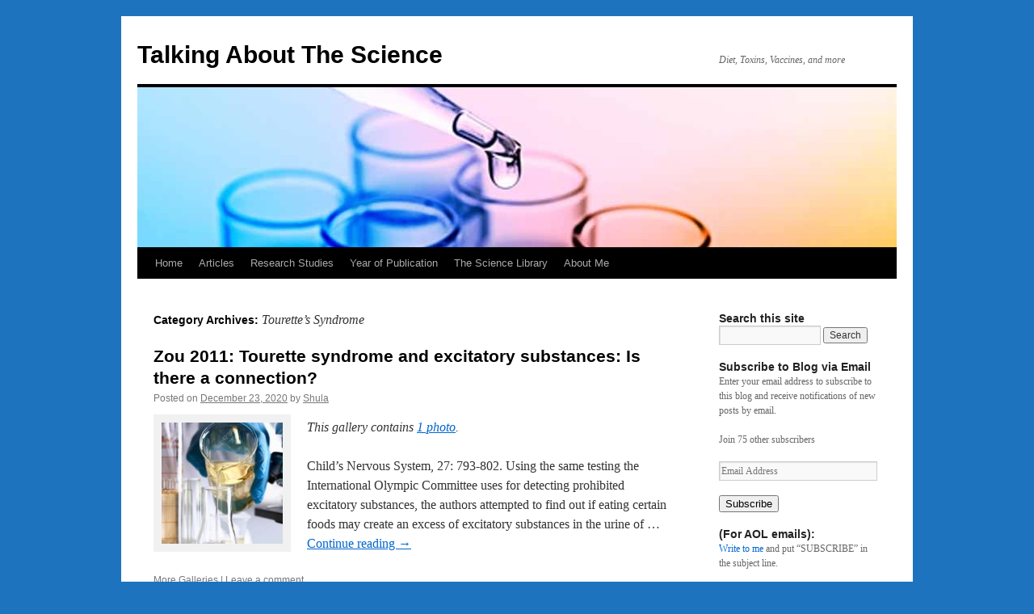

--- FILE ---
content_type: text/html; charset=UTF-8
request_url: https://www.talkingaboutthescience.com/category/research/tourettes-syndrome/
body_size: 14760
content:
<!DOCTYPE html>
<html lang="en-US">
<head>
<meta charset="UTF-8" />
<title>
Tourette&#8217;s Syndrome | Talking About The Science	</title>
<link rel="profile" href="https://gmpg.org/xfn/11" />
<link rel="stylesheet" type="text/css" media="all" href="https://www.talkingaboutthescience.com/wp-content/themes/twentyten/style.css?ver=20190507" />
<link rel="pingback" href="https://www.talkingaboutthescience.com/xmlrpc.php">
<meta name='robots' content='max-image-preview:large' />
	<style>img:is([sizes="auto" i], [sizes^="auto," i]) { contain-intrinsic-size: 3000px 1500px }</style>
	<link rel='dns-prefetch' href='//secure.gravatar.com' />
<link rel='dns-prefetch' href='//v0.wordpress.com' />
<link rel='dns-prefetch' href='//c0.wp.com' />
<link rel="alternate" type="application/rss+xml" title="Talking About The Science &raquo; Feed" href="https://www.talkingaboutthescience.com/feed/" />
<link rel="alternate" type="application/rss+xml" title="Talking About The Science &raquo; Comments Feed" href="https://www.talkingaboutthescience.com/comments/feed/" />
<link rel="alternate" type="application/rss+xml" title="Talking About The Science &raquo; Tourette&#039;s Syndrome Category Feed" href="https://www.talkingaboutthescience.com/category/research/tourettes-syndrome/feed/" />
<script type="text/javascript">
/* <![CDATA[ */
window._wpemojiSettings = {"baseUrl":"https:\/\/s.w.org\/images\/core\/emoji\/16.0.1\/72x72\/","ext":".png","svgUrl":"https:\/\/s.w.org\/images\/core\/emoji\/16.0.1\/svg\/","svgExt":".svg","source":{"concatemoji":"https:\/\/www.talkingaboutthescience.com\/wp-includes\/js\/wp-emoji-release.min.js?ver=6.8.3"}};
/*! This file is auto-generated */
!function(s,n){var o,i,e;function c(e){try{var t={supportTests:e,timestamp:(new Date).valueOf()};sessionStorage.setItem(o,JSON.stringify(t))}catch(e){}}function p(e,t,n){e.clearRect(0,0,e.canvas.width,e.canvas.height),e.fillText(t,0,0);var t=new Uint32Array(e.getImageData(0,0,e.canvas.width,e.canvas.height).data),a=(e.clearRect(0,0,e.canvas.width,e.canvas.height),e.fillText(n,0,0),new Uint32Array(e.getImageData(0,0,e.canvas.width,e.canvas.height).data));return t.every(function(e,t){return e===a[t]})}function u(e,t){e.clearRect(0,0,e.canvas.width,e.canvas.height),e.fillText(t,0,0);for(var n=e.getImageData(16,16,1,1),a=0;a<n.data.length;a++)if(0!==n.data[a])return!1;return!0}function f(e,t,n,a){switch(t){case"flag":return n(e,"\ud83c\udff3\ufe0f\u200d\u26a7\ufe0f","\ud83c\udff3\ufe0f\u200b\u26a7\ufe0f")?!1:!n(e,"\ud83c\udde8\ud83c\uddf6","\ud83c\udde8\u200b\ud83c\uddf6")&&!n(e,"\ud83c\udff4\udb40\udc67\udb40\udc62\udb40\udc65\udb40\udc6e\udb40\udc67\udb40\udc7f","\ud83c\udff4\u200b\udb40\udc67\u200b\udb40\udc62\u200b\udb40\udc65\u200b\udb40\udc6e\u200b\udb40\udc67\u200b\udb40\udc7f");case"emoji":return!a(e,"\ud83e\udedf")}return!1}function g(e,t,n,a){var r="undefined"!=typeof WorkerGlobalScope&&self instanceof WorkerGlobalScope?new OffscreenCanvas(300,150):s.createElement("canvas"),o=r.getContext("2d",{willReadFrequently:!0}),i=(o.textBaseline="top",o.font="600 32px Arial",{});return e.forEach(function(e){i[e]=t(o,e,n,a)}),i}function t(e){var t=s.createElement("script");t.src=e,t.defer=!0,s.head.appendChild(t)}"undefined"!=typeof Promise&&(o="wpEmojiSettingsSupports",i=["flag","emoji"],n.supports={everything:!0,everythingExceptFlag:!0},e=new Promise(function(e){s.addEventListener("DOMContentLoaded",e,{once:!0})}),new Promise(function(t){var n=function(){try{var e=JSON.parse(sessionStorage.getItem(o));if("object"==typeof e&&"number"==typeof e.timestamp&&(new Date).valueOf()<e.timestamp+604800&&"object"==typeof e.supportTests)return e.supportTests}catch(e){}return null}();if(!n){if("undefined"!=typeof Worker&&"undefined"!=typeof OffscreenCanvas&&"undefined"!=typeof URL&&URL.createObjectURL&&"undefined"!=typeof Blob)try{var e="postMessage("+g.toString()+"("+[JSON.stringify(i),f.toString(),p.toString(),u.toString()].join(",")+"));",a=new Blob([e],{type:"text/javascript"}),r=new Worker(URL.createObjectURL(a),{name:"wpTestEmojiSupports"});return void(r.onmessage=function(e){c(n=e.data),r.terminate(),t(n)})}catch(e){}c(n=g(i,f,p,u))}t(n)}).then(function(e){for(var t in e)n.supports[t]=e[t],n.supports.everything=n.supports.everything&&n.supports[t],"flag"!==t&&(n.supports.everythingExceptFlag=n.supports.everythingExceptFlag&&n.supports[t]);n.supports.everythingExceptFlag=n.supports.everythingExceptFlag&&!n.supports.flag,n.DOMReady=!1,n.readyCallback=function(){n.DOMReady=!0}}).then(function(){return e}).then(function(){var e;n.supports.everything||(n.readyCallback(),(e=n.source||{}).concatemoji?t(e.concatemoji):e.wpemoji&&e.twemoji&&(t(e.twemoji),t(e.wpemoji)))}))}((window,document),window._wpemojiSettings);
/* ]]> */
</script>
<style id='wp-emoji-styles-inline-css' type='text/css'>

	img.wp-smiley, img.emoji {
		display: inline !important;
		border: none !important;
		box-shadow: none !important;
		height: 1em !important;
		width: 1em !important;
		margin: 0 0.07em !important;
		vertical-align: -0.1em !important;
		background: none !important;
		padding: 0 !important;
	}
</style>
<link rel='stylesheet' id='wp-block-library-css' href='https://c0.wp.com/c/6.8.3/wp-includes/css/dist/block-library/style.min.css' type='text/css' media='all' />
<style id='wp-block-library-inline-css' type='text/css'>
.has-text-align-justify{text-align:justify;}
</style>
<style id='wp-block-library-theme-inline-css' type='text/css'>
.wp-block-audio :where(figcaption){color:#555;font-size:13px;text-align:center}.is-dark-theme .wp-block-audio :where(figcaption){color:#ffffffa6}.wp-block-audio{margin:0 0 1em}.wp-block-code{border:1px solid #ccc;border-radius:4px;font-family:Menlo,Consolas,monaco,monospace;padding:.8em 1em}.wp-block-embed :where(figcaption){color:#555;font-size:13px;text-align:center}.is-dark-theme .wp-block-embed :where(figcaption){color:#ffffffa6}.wp-block-embed{margin:0 0 1em}.blocks-gallery-caption{color:#555;font-size:13px;text-align:center}.is-dark-theme .blocks-gallery-caption{color:#ffffffa6}:root :where(.wp-block-image figcaption){color:#555;font-size:13px;text-align:center}.is-dark-theme :root :where(.wp-block-image figcaption){color:#ffffffa6}.wp-block-image{margin:0 0 1em}.wp-block-pullquote{border-bottom:4px solid;border-top:4px solid;color:currentColor;margin-bottom:1.75em}.wp-block-pullquote cite,.wp-block-pullquote footer,.wp-block-pullquote__citation{color:currentColor;font-size:.8125em;font-style:normal;text-transform:uppercase}.wp-block-quote{border-left:.25em solid;margin:0 0 1.75em;padding-left:1em}.wp-block-quote cite,.wp-block-quote footer{color:currentColor;font-size:.8125em;font-style:normal;position:relative}.wp-block-quote:where(.has-text-align-right){border-left:none;border-right:.25em solid;padding-left:0;padding-right:1em}.wp-block-quote:where(.has-text-align-center){border:none;padding-left:0}.wp-block-quote.is-large,.wp-block-quote.is-style-large,.wp-block-quote:where(.is-style-plain){border:none}.wp-block-search .wp-block-search__label{font-weight:700}.wp-block-search__button{border:1px solid #ccc;padding:.375em .625em}:where(.wp-block-group.has-background){padding:1.25em 2.375em}.wp-block-separator.has-css-opacity{opacity:.4}.wp-block-separator{border:none;border-bottom:2px solid;margin-left:auto;margin-right:auto}.wp-block-separator.has-alpha-channel-opacity{opacity:1}.wp-block-separator:not(.is-style-wide):not(.is-style-dots){width:100px}.wp-block-separator.has-background:not(.is-style-dots){border-bottom:none;height:1px}.wp-block-separator.has-background:not(.is-style-wide):not(.is-style-dots){height:2px}.wp-block-table{margin:0 0 1em}.wp-block-table td,.wp-block-table th{word-break:normal}.wp-block-table :where(figcaption){color:#555;font-size:13px;text-align:center}.is-dark-theme .wp-block-table :where(figcaption){color:#ffffffa6}.wp-block-video :where(figcaption){color:#555;font-size:13px;text-align:center}.is-dark-theme .wp-block-video :where(figcaption){color:#ffffffa6}.wp-block-video{margin:0 0 1em}:root :where(.wp-block-template-part.has-background){margin-bottom:0;margin-top:0;padding:1.25em 2.375em}
</style>
<style id='classic-theme-styles-inline-css' type='text/css'>
/*! This file is auto-generated */
.wp-block-button__link{color:#fff;background-color:#32373c;border-radius:9999px;box-shadow:none;text-decoration:none;padding:calc(.667em + 2px) calc(1.333em + 2px);font-size:1.125em}.wp-block-file__button{background:#32373c;color:#fff;text-decoration:none}
</style>
<style id='global-styles-inline-css' type='text/css'>
:root{--wp--preset--aspect-ratio--square: 1;--wp--preset--aspect-ratio--4-3: 4/3;--wp--preset--aspect-ratio--3-4: 3/4;--wp--preset--aspect-ratio--3-2: 3/2;--wp--preset--aspect-ratio--2-3: 2/3;--wp--preset--aspect-ratio--16-9: 16/9;--wp--preset--aspect-ratio--9-16: 9/16;--wp--preset--color--black: #000;--wp--preset--color--cyan-bluish-gray: #abb8c3;--wp--preset--color--white: #fff;--wp--preset--color--pale-pink: #f78da7;--wp--preset--color--vivid-red: #cf2e2e;--wp--preset--color--luminous-vivid-orange: #ff6900;--wp--preset--color--luminous-vivid-amber: #fcb900;--wp--preset--color--light-green-cyan: #7bdcb5;--wp--preset--color--vivid-green-cyan: #00d084;--wp--preset--color--pale-cyan-blue: #8ed1fc;--wp--preset--color--vivid-cyan-blue: #0693e3;--wp--preset--color--vivid-purple: #9b51e0;--wp--preset--color--blue: #0066cc;--wp--preset--color--medium-gray: #666;--wp--preset--color--light-gray: #f1f1f1;--wp--preset--gradient--vivid-cyan-blue-to-vivid-purple: linear-gradient(135deg,rgba(6,147,227,1) 0%,rgb(155,81,224) 100%);--wp--preset--gradient--light-green-cyan-to-vivid-green-cyan: linear-gradient(135deg,rgb(122,220,180) 0%,rgb(0,208,130) 100%);--wp--preset--gradient--luminous-vivid-amber-to-luminous-vivid-orange: linear-gradient(135deg,rgba(252,185,0,1) 0%,rgba(255,105,0,1) 100%);--wp--preset--gradient--luminous-vivid-orange-to-vivid-red: linear-gradient(135deg,rgba(255,105,0,1) 0%,rgb(207,46,46) 100%);--wp--preset--gradient--very-light-gray-to-cyan-bluish-gray: linear-gradient(135deg,rgb(238,238,238) 0%,rgb(169,184,195) 100%);--wp--preset--gradient--cool-to-warm-spectrum: linear-gradient(135deg,rgb(74,234,220) 0%,rgb(151,120,209) 20%,rgb(207,42,186) 40%,rgb(238,44,130) 60%,rgb(251,105,98) 80%,rgb(254,248,76) 100%);--wp--preset--gradient--blush-light-purple: linear-gradient(135deg,rgb(255,206,236) 0%,rgb(152,150,240) 100%);--wp--preset--gradient--blush-bordeaux: linear-gradient(135deg,rgb(254,205,165) 0%,rgb(254,45,45) 50%,rgb(107,0,62) 100%);--wp--preset--gradient--luminous-dusk: linear-gradient(135deg,rgb(255,203,112) 0%,rgb(199,81,192) 50%,rgb(65,88,208) 100%);--wp--preset--gradient--pale-ocean: linear-gradient(135deg,rgb(255,245,203) 0%,rgb(182,227,212) 50%,rgb(51,167,181) 100%);--wp--preset--gradient--electric-grass: linear-gradient(135deg,rgb(202,248,128) 0%,rgb(113,206,126) 100%);--wp--preset--gradient--midnight: linear-gradient(135deg,rgb(2,3,129) 0%,rgb(40,116,252) 100%);--wp--preset--font-size--small: 13px;--wp--preset--font-size--medium: 20px;--wp--preset--font-size--large: 36px;--wp--preset--font-size--x-large: 42px;--wp--preset--spacing--20: 0.44rem;--wp--preset--spacing--30: 0.67rem;--wp--preset--spacing--40: 1rem;--wp--preset--spacing--50: 1.5rem;--wp--preset--spacing--60: 2.25rem;--wp--preset--spacing--70: 3.38rem;--wp--preset--spacing--80: 5.06rem;--wp--preset--shadow--natural: 6px 6px 9px rgba(0, 0, 0, 0.2);--wp--preset--shadow--deep: 12px 12px 50px rgba(0, 0, 0, 0.4);--wp--preset--shadow--sharp: 6px 6px 0px rgba(0, 0, 0, 0.2);--wp--preset--shadow--outlined: 6px 6px 0px -3px rgba(255, 255, 255, 1), 6px 6px rgba(0, 0, 0, 1);--wp--preset--shadow--crisp: 6px 6px 0px rgba(0, 0, 0, 1);}:where(.is-layout-flex){gap: 0.5em;}:where(.is-layout-grid){gap: 0.5em;}body .is-layout-flex{display: flex;}.is-layout-flex{flex-wrap: wrap;align-items: center;}.is-layout-flex > :is(*, div){margin: 0;}body .is-layout-grid{display: grid;}.is-layout-grid > :is(*, div){margin: 0;}:where(.wp-block-columns.is-layout-flex){gap: 2em;}:where(.wp-block-columns.is-layout-grid){gap: 2em;}:where(.wp-block-post-template.is-layout-flex){gap: 1.25em;}:where(.wp-block-post-template.is-layout-grid){gap: 1.25em;}.has-black-color{color: var(--wp--preset--color--black) !important;}.has-cyan-bluish-gray-color{color: var(--wp--preset--color--cyan-bluish-gray) !important;}.has-white-color{color: var(--wp--preset--color--white) !important;}.has-pale-pink-color{color: var(--wp--preset--color--pale-pink) !important;}.has-vivid-red-color{color: var(--wp--preset--color--vivid-red) !important;}.has-luminous-vivid-orange-color{color: var(--wp--preset--color--luminous-vivid-orange) !important;}.has-luminous-vivid-amber-color{color: var(--wp--preset--color--luminous-vivid-amber) !important;}.has-light-green-cyan-color{color: var(--wp--preset--color--light-green-cyan) !important;}.has-vivid-green-cyan-color{color: var(--wp--preset--color--vivid-green-cyan) !important;}.has-pale-cyan-blue-color{color: var(--wp--preset--color--pale-cyan-blue) !important;}.has-vivid-cyan-blue-color{color: var(--wp--preset--color--vivid-cyan-blue) !important;}.has-vivid-purple-color{color: var(--wp--preset--color--vivid-purple) !important;}.has-black-background-color{background-color: var(--wp--preset--color--black) !important;}.has-cyan-bluish-gray-background-color{background-color: var(--wp--preset--color--cyan-bluish-gray) !important;}.has-white-background-color{background-color: var(--wp--preset--color--white) !important;}.has-pale-pink-background-color{background-color: var(--wp--preset--color--pale-pink) !important;}.has-vivid-red-background-color{background-color: var(--wp--preset--color--vivid-red) !important;}.has-luminous-vivid-orange-background-color{background-color: var(--wp--preset--color--luminous-vivid-orange) !important;}.has-luminous-vivid-amber-background-color{background-color: var(--wp--preset--color--luminous-vivid-amber) !important;}.has-light-green-cyan-background-color{background-color: var(--wp--preset--color--light-green-cyan) !important;}.has-vivid-green-cyan-background-color{background-color: var(--wp--preset--color--vivid-green-cyan) !important;}.has-pale-cyan-blue-background-color{background-color: var(--wp--preset--color--pale-cyan-blue) !important;}.has-vivid-cyan-blue-background-color{background-color: var(--wp--preset--color--vivid-cyan-blue) !important;}.has-vivid-purple-background-color{background-color: var(--wp--preset--color--vivid-purple) !important;}.has-black-border-color{border-color: var(--wp--preset--color--black) !important;}.has-cyan-bluish-gray-border-color{border-color: var(--wp--preset--color--cyan-bluish-gray) !important;}.has-white-border-color{border-color: var(--wp--preset--color--white) !important;}.has-pale-pink-border-color{border-color: var(--wp--preset--color--pale-pink) !important;}.has-vivid-red-border-color{border-color: var(--wp--preset--color--vivid-red) !important;}.has-luminous-vivid-orange-border-color{border-color: var(--wp--preset--color--luminous-vivid-orange) !important;}.has-luminous-vivid-amber-border-color{border-color: var(--wp--preset--color--luminous-vivid-amber) !important;}.has-light-green-cyan-border-color{border-color: var(--wp--preset--color--light-green-cyan) !important;}.has-vivid-green-cyan-border-color{border-color: var(--wp--preset--color--vivid-green-cyan) !important;}.has-pale-cyan-blue-border-color{border-color: var(--wp--preset--color--pale-cyan-blue) !important;}.has-vivid-cyan-blue-border-color{border-color: var(--wp--preset--color--vivid-cyan-blue) !important;}.has-vivid-purple-border-color{border-color: var(--wp--preset--color--vivid-purple) !important;}.has-vivid-cyan-blue-to-vivid-purple-gradient-background{background: var(--wp--preset--gradient--vivid-cyan-blue-to-vivid-purple) !important;}.has-light-green-cyan-to-vivid-green-cyan-gradient-background{background: var(--wp--preset--gradient--light-green-cyan-to-vivid-green-cyan) !important;}.has-luminous-vivid-amber-to-luminous-vivid-orange-gradient-background{background: var(--wp--preset--gradient--luminous-vivid-amber-to-luminous-vivid-orange) !important;}.has-luminous-vivid-orange-to-vivid-red-gradient-background{background: var(--wp--preset--gradient--luminous-vivid-orange-to-vivid-red) !important;}.has-very-light-gray-to-cyan-bluish-gray-gradient-background{background: var(--wp--preset--gradient--very-light-gray-to-cyan-bluish-gray) !important;}.has-cool-to-warm-spectrum-gradient-background{background: var(--wp--preset--gradient--cool-to-warm-spectrum) !important;}.has-blush-light-purple-gradient-background{background: var(--wp--preset--gradient--blush-light-purple) !important;}.has-blush-bordeaux-gradient-background{background: var(--wp--preset--gradient--blush-bordeaux) !important;}.has-luminous-dusk-gradient-background{background: var(--wp--preset--gradient--luminous-dusk) !important;}.has-pale-ocean-gradient-background{background: var(--wp--preset--gradient--pale-ocean) !important;}.has-electric-grass-gradient-background{background: var(--wp--preset--gradient--electric-grass) !important;}.has-midnight-gradient-background{background: var(--wp--preset--gradient--midnight) !important;}.has-small-font-size{font-size: var(--wp--preset--font-size--small) !important;}.has-medium-font-size{font-size: var(--wp--preset--font-size--medium) !important;}.has-large-font-size{font-size: var(--wp--preset--font-size--large) !important;}.has-x-large-font-size{font-size: var(--wp--preset--font-size--x-large) !important;}
:where(.wp-block-post-template.is-layout-flex){gap: 1.25em;}:where(.wp-block-post-template.is-layout-grid){gap: 1.25em;}
:where(.wp-block-columns.is-layout-flex){gap: 2em;}:where(.wp-block-columns.is-layout-grid){gap: 2em;}
:root :where(.wp-block-pullquote){font-size: 1.5em;line-height: 1.6;}
</style>
<link rel='stylesheet' id='twentyten-block-style-css' href='https://www.talkingaboutthescience.com/wp-content/themes/twentyten/blocks.css?ver=20181218' type='text/css' media='all' />
<link rel='stylesheet' id='jetpack_css-css' href='https://c0.wp.com/p/jetpack/9.6.4/css/jetpack.css' type='text/css' media='all' />
<link rel="https://api.w.org/" href="https://www.talkingaboutthescience.com/wp-json/" /><link rel="alternate" title="JSON" type="application/json" href="https://www.talkingaboutthescience.com/wp-json/wp/v2/categories/88" /><link rel="EditURI" type="application/rsd+xml" title="RSD" href="https://www.talkingaboutthescience.com/xmlrpc.php?rsd" />
<meta name="generator" content="WordPress 6.8.3" />
<style type='text/css'>img#wpstats{display:none}</style>
		<style type="text/css" id="custom-background-css">
body.custom-background { background-color: #1e73be; }
</style>
	
<!-- Jetpack Open Graph Tags -->
<meta property="og:type" content="website" />
<meta property="og:title" content="Tourette&#8217;s Syndrome &#8211; Talking About The Science" />
<meta property="og:url" content="https://www.talkingaboutthescience.com/category/research/tourettes-syndrome/" />
<meta property="og:site_name" content="Talking About The Science" />
<meta property="og:image" content="https://www.talkingaboutthescience.com/wp-content/uploads/cropped-cropped-header-2.jpg" />
<meta property="og:image:width" content="512" />
<meta property="og:image:height" content="512" />
<meta property="og:locale" content="en_US" />
<meta name="twitter:site" content="@https://twitter.com/shulae" />

<!-- End Jetpack Open Graph Tags -->
<link rel="icon" href="https://www.talkingaboutthescience.com/wp-content/uploads/cropped-cropped-header-2-32x32.jpg" sizes="32x32" />
<link rel="icon" href="https://www.talkingaboutthescience.com/wp-content/uploads/cropped-cropped-header-2-192x192.jpg" sizes="192x192" />
<link rel="apple-touch-icon" href="https://www.talkingaboutthescience.com/wp-content/uploads/cropped-cropped-header-2-180x180.jpg" />
<meta name="msapplication-TileImage" content="https://www.talkingaboutthescience.com/wp-content/uploads/cropped-cropped-header-2-270x270.jpg" />
</head>

<body class="archive category category-tourettes-syndrome category-88 custom-background wp-theme-twentyten">
<div id="wrapper" class="hfeed">
	<div id="header">
		<div id="masthead">
			<div id="branding" role="banner">
								<div id="site-title">
					<span>
						<a href="https://www.talkingaboutthescience.com/" title="Talking About The Science" rel="home">Talking About The Science</a>
					</span>
				</div>
				<div id="site-description">Diet, Toxins, Vaccines, and more</div>

									<img src="https://www.talkingaboutthescience.com/wp-content/uploads/cropped-header-2.jpg" width="940" height="198" alt="" />
								</div><!-- #branding -->

			<div id="access" role="navigation">
								<div class="skip-link screen-reader-text"><a href="#content" title="Skip to content">Skip to content</a></div>
				<div class="menu-header"><ul id="menu-main-menu" class="menu"><li id="menu-item-84" class="menu-item menu-item-type-custom menu-item-object-custom menu-item-home menu-item-84"><a href="https://www.talkingaboutthescience.com/">Home</a></li>
<li id="menu-item-827" class="menu-item menu-item-type-taxonomy menu-item-object-category menu-item-has-children menu-item-827"><a href="https://www.talkingaboutthescience.com/category/articles/">Articles</a>
<ul class="sub-menu">
	<li id="menu-item-2678" class="menu-item menu-item-type-taxonomy menu-item-object-category menu-item-2678"><a href="https://www.talkingaboutthescience.com/category/articles/archives/">Archives</a></li>
</ul>
</li>
<li id="menu-item-236" class="menu-item menu-item-type-taxonomy menu-item-object-category current-category-ancestor menu-item-has-children menu-item-236"><a href="https://www.talkingaboutthescience.com/category/research/">Research Studies</a>
<ul class="sub-menu">
	<li id="menu-item-212" class="menu-item menu-item-type-taxonomy menu-item-object-category menu-item-212"><a href="https://www.talkingaboutthescience.com/category/research/animal-studies/">Animal Studies</a></li>
	<li id="menu-item-370" class="menu-item menu-item-type-taxonomy menu-item-object-category menu-item-370"><a href="https://www.talkingaboutthescience.com/category/research/diet/">Diet Studies</a></li>
	<li id="menu-item-240" class="menu-item menu-item-type-taxonomy menu-item-object-category menu-item-240"><a href="https://www.talkingaboutthescience.com/category/research/review/">Reviews, Editorials or Speeches</a></li>
</ul>
</li>
<li id="menu-item-303" class="menu-item menu-item-type-taxonomy menu-item-object-category menu-item-has-children menu-item-303"><a href="https://www.talkingaboutthescience.com/category/year/">Year of Publication</a>
<ul class="sub-menu">
	<li id="menu-item-3760" class="menu-item menu-item-type-taxonomy menu-item-object-category menu-item-3760"><a href="https://www.talkingaboutthescience.com/category/year/2021-2025/">2021-2025</a></li>
	<li id="menu-item-312" class="menu-item menu-item-type-taxonomy menu-item-object-category menu-item-312"><a href="https://www.talkingaboutthescience.com/category/year/2016-2020/">2016-2020</a></li>
	<li id="menu-item-311" class="menu-item menu-item-type-taxonomy menu-item-object-category menu-item-311"><a href="https://www.talkingaboutthescience.com/category/year/2011-2015/">2011-2015</a></li>
	<li id="menu-item-310" class="menu-item menu-item-type-taxonomy menu-item-object-category menu-item-310"><a href="https://www.talkingaboutthescience.com/category/year/2006-2010/">2006-2010</a></li>
	<li id="menu-item-309" class="menu-item menu-item-type-taxonomy menu-item-object-category menu-item-309"><a href="https://www.talkingaboutthescience.com/category/year/2001-2005/">2001-2005</a></li>
	<li id="menu-item-308" class="menu-item menu-item-type-taxonomy menu-item-object-category menu-item-308"><a href="https://www.talkingaboutthescience.com/category/year/1996-2000/">1996-2000</a></li>
	<li id="menu-item-307" class="menu-item menu-item-type-taxonomy menu-item-object-category menu-item-307"><a href="https://www.talkingaboutthescience.com/category/year/1991-1995/">1991-1995</a></li>
	<li id="menu-item-306" class="menu-item menu-item-type-taxonomy menu-item-object-category menu-item-306"><a href="https://www.talkingaboutthescience.com/category/year/1986-1990/">1986-1990</a></li>
	<li id="menu-item-305" class="menu-item menu-item-type-taxonomy menu-item-object-category menu-item-305"><a href="https://www.talkingaboutthescience.com/category/year/1981-1985/">1981-1985</a></li>
	<li id="menu-item-304" class="menu-item menu-item-type-taxonomy menu-item-object-category menu-item-304"><a href="https://www.talkingaboutthescience.com/category/year/old/">&lt; 1981</a></li>
</ul>
</li>
<li id="menu-item-314" class="menu-item menu-item-type-post_type menu-item-object-page menu-item-has-children menu-item-314"><a href="https://www.talkingaboutthescience.com/library/">The Science Library</a>
<ul class="sub-menu">
	<li id="menu-item-570" class="menu-item menu-item-type-post_type menu-item-object-page menu-item-570"><a href="https://www.talkingaboutthescience.com/library/">The Text Collection</a></li>
	<li id="menu-item-569" class="menu-item menu-item-type-post_type menu-item-object-page menu-item-569"><a href="https://www.talkingaboutthescience.com/library/nutrition-foundation/">The Nutrition Foundation</a></li>
</ul>
</li>
<li id="menu-item-313" class="menu-item menu-item-type-post_type menu-item-object-page menu-item-313"><a href="https://www.talkingaboutthescience.com/about-me/">About Me</a></li>
</ul></div>			</div><!-- #access -->
		</div><!-- #masthead -->
	</div><!-- #header -->

	<div id="main">

		<div id="container">
			<div id="content" role="main">

				<h1 class="page-title">
				Category Archives: <span>Tourette&#8217;s Syndrome</span>				</h1>
				



	
			<div id="post-3565" class="post-3565 post type-post status-publish format-gallery has-post-thumbnail hentry category-2011-2015 category-diet category-tics category-tourettes-syndrome post_format-post-format-gallery">
			<h2 class="entry-title"><a href="https://www.talkingaboutthescience.com/zou2011/" rel="bookmark">Zou 2011:  Tourette syndrome and excitatory substances: Is there a connection?</a></h2>

			<div class="entry-meta">
				<span class="meta-prep meta-prep-author">Posted on</span> <a href="https://www.talkingaboutthescience.com/zou2011/" title="12:50 pm" rel="bookmark"><span class="entry-date">December 23, 2020</span></a> <span class="meta-sep">by</span> <span class="author vcard"><a class="url fn n" href="https://www.talkingaboutthescience.com/author/talkingaboutthescience_2izjlv/" title="View all posts by Shula">Shula</a></span>			</div><!-- .entry-meta -->

			<div class="entry-content">
											<div class="gallery-thumb">
						<a class="size-thumbnail" href="https://www.talkingaboutthescience.com/zou2011/"><img width="150" height="150" src="https://www.talkingaboutthescience.com/wp-content/uploads/urinetesting111386768-150x150.jpg" class="attachment-thumbnail size-thumbnail" alt="" decoding="async" data-attachment-id="3566" data-permalink="https://www.talkingaboutthescience.com/zou2011/urinetesting111386768/" data-orig-file="https://www.talkingaboutthescience.com/wp-content/uploads/urinetesting111386768.jpg" data-orig-size="918,758" data-comments-opened="1" data-image-meta="{&quot;aperture&quot;:&quot;0&quot;,&quot;credit&quot;:&quot;&quot;,&quot;camera&quot;:&quot;&quot;,&quot;caption&quot;:&quot;&quot;,&quot;created_timestamp&quot;:&quot;0&quot;,&quot;copyright&quot;:&quot;&quot;,&quot;focal_length&quot;:&quot;0&quot;,&quot;iso&quot;:&quot;0&quot;,&quot;shutter_speed&quot;:&quot;0&quot;,&quot;title&quot;:&quot;&quot;,&quot;orientation&quot;:&quot;1&quot;}" data-image-title="urinetesting111386768" data-image-description="" data-medium-file="https://www.talkingaboutthescience.com/wp-content/uploads/urinetesting111386768-300x248.jpg" data-large-file="https://www.talkingaboutthescience.com/wp-content/uploads/urinetesting111386768.jpg" /></a>
					</div><!-- .gallery-thumb -->
					<p><em>
					This gallery contains <a href="https://www.talkingaboutthescience.com/zou2011/" title="Permalink to Zou 2011:  Tourette syndrome and excitatory substances: Is there a connection?" rel="bookmark">1 photo</a>.							</em></p>
										<p>Child&#8217;s Nervous System, 27: 793-802. Using the same testing the International Olympic Committee uses for detecting prohibited excitatory substances, the authors attempted to find out if eating certain foods may create an excess of excitatory substances in the urine of &hellip; <a href="https://www.talkingaboutthescience.com/zou2011/">Continue reading <span class="meta-nav">&rarr;</span></a></p>
			</div><!-- .entry-content -->

			<div class="entry-utility">
							<a href="https://www.talkingaboutthescience.com/type/gallery/" title="View Galleries">More Galleries</a>
				<span class="meta-sep">|</span>
							<span class="comments-link"><a href="https://www.talkingaboutthescience.com/zou2011/#respond">Leave a comment</a></span>
							</div><!-- .entry-utility -->
		</div><!-- #post-3565 -->

		
	

	
			<div id="post-2442" class="post-2442 post type-post status-publish format-gallery has-post-thumbnail hentry category-2016-2020 category-articles category-tourettes-syndrome post_format-post-format-gallery">
			<h2 class="entry-title"><a href="https://www.talkingaboutthescience.com/ts-talk/" rel="bookmark">Don&#8217;t miss this free seminar series</a></h2>

			<div class="entry-meta">
				<span class="meta-prep meta-prep-author">Posted on</span> <a href="https://www.talkingaboutthescience.com/ts-talk/" title="11:42 pm" rel="bookmark"><span class="entry-date">January 13, 2019</span></a> <span class="meta-sep">by</span> <span class="author vcard"><a class="url fn n" href="https://www.talkingaboutthescience.com/author/talkingaboutthescience_2izjlv/" title="View all posts by Shula">Shula</a></span>			</div><!-- .entry-meta -->

			<div class="entry-content">
											<div class="gallery-thumb">
						<a class="size-thumbnail" href="https://www.talkingaboutthescience.com/ts-talk/"><img width="150" height="150" src="https://www.talkingaboutthescience.com/wp-content/uploads/Sam-Farmer-150x150.jpg" class="attachment-thumbnail size-thumbnail" alt="" decoding="async" data-attachment-id="2483" data-permalink="https://www.talkingaboutthescience.com/ts-talk/sam-farmer/" data-orig-file="https://www.talkingaboutthescience.com/wp-content/uploads/Sam-Farmer.jpg" data-orig-size="150,192" data-comments-opened="1" data-image-meta="{&quot;aperture&quot;:&quot;0&quot;,&quot;credit&quot;:&quot;Paula Ordiales&quot;,&quot;camera&quot;:&quot;&quot;,&quot;caption&quot;:&quot;&quot;,&quot;created_timestamp&quot;:&quot;0&quot;,&quot;copyright&quot;:&quot;&quot;,&quot;focal_length&quot;:&quot;0&quot;,&quot;iso&quot;:&quot;0&quot;,&quot;shutter_speed&quot;:&quot;0&quot;,&quot;title&quot;:&quot;&quot;,&quot;orientation&quot;:&quot;1&quot;}" data-image-title="Sam-Farmer" data-image-description="" data-medium-file="https://www.talkingaboutthescience.com/wp-content/uploads/Sam-Farmer.jpg" data-large-file="https://www.talkingaboutthescience.com/wp-content/uploads/Sam-Farmer.jpg" /></a>
					</div><!-- .gallery-thumb -->
					<p><em>
					This gallery contains <a href="https://www.talkingaboutthescience.com/ts-talk/" title="Permalink to Don&#8217;t miss this free seminar series" rel="bookmark">23 photos</a>.							</em></p>
										<p>If you, or your child, have a tic disorder or Tourette&#8217;s Syndrome, you may feel like the disorder controls your life.   But there is hope &#8212; you can manage a tic disorder, naturally, so that you feel in control. Don&#8217;t &hellip; <a href="https://www.talkingaboutthescience.com/ts-talk/">Continue reading <span class="meta-nav">&rarr;</span></a></p>
			</div><!-- .entry-content -->

			<div class="entry-utility">
							<a href="https://www.talkingaboutthescience.com/type/gallery/" title="View Galleries">More Galleries</a>
				<span class="meta-sep">|</span>
							<span class="comments-link"><a href="https://www.talkingaboutthescience.com/ts-talk/#comments">1 Comment</a></span>
							</div><!-- .entry-utility -->
		</div><!-- #post-2442 -->

		
	

	
			<div id="post-2435" class="post-2435 post type-post status-publish format-gallery has-post-thumbnail hentry category-2016-2020 category-diet category-research category-tics category-tourettes-syndrome post_format-post-format-gallery">
			<h2 class="entry-title"><a href="https://www.talkingaboutthescience.com/rodrigo2018/" rel="bookmark">Rodrigo 2018: Efficacy of a Gluten-Free Diet in the Gilles de la Tourette Syndrome: A Pilot Study</a></h2>

			<div class="entry-meta">
				<span class="meta-prep meta-prep-author">Posted on</span> <a href="https://www.talkingaboutthescience.com/rodrigo2018/" title="9:10 am" rel="bookmark"><span class="entry-date">December 17, 2018</span></a> <span class="meta-sep">by</span> <span class="author vcard"><a class="url fn n" href="https://www.talkingaboutthescience.com/author/talkingaboutthescience_2izjlv/" title="View all posts by Shula">Shula</a></span>			</div><!-- .entry-meta -->

			<div class="entry-content">
											<div class="gallery-thumb">
						<a class="size-thumbnail" href="https://www.talkingaboutthescience.com/rodrigo2018/"><img width="150" height="150" src="https://www.talkingaboutthescience.com/wp-content/uploads/Rodrigo2018-150x150.jpg" class="attachment-thumbnail size-thumbnail" alt="" decoding="async" data-attachment-id="2437" data-permalink="https://www.talkingaboutthescience.com/rodrigo2018/rodrigo2018-2/" data-orig-file="https://www.talkingaboutthescience.com/wp-content/uploads/Rodrigo2018.jpg" data-orig-size="682,522" data-comments-opened="1" data-image-meta="{&quot;aperture&quot;:&quot;0&quot;,&quot;credit&quot;:&quot;&quot;,&quot;camera&quot;:&quot;&quot;,&quot;caption&quot;:&quot;&quot;,&quot;created_timestamp&quot;:&quot;0&quot;,&quot;copyright&quot;:&quot;&quot;,&quot;focal_length&quot;:&quot;0&quot;,&quot;iso&quot;:&quot;0&quot;,&quot;shutter_speed&quot;:&quot;0&quot;,&quot;title&quot;:&quot;&quot;,&quot;orientation&quot;:&quot;1&quot;}" data-image-title="Rodrigo2018" data-image-description="" data-medium-file="https://www.talkingaboutthescience.com/wp-content/uploads/Rodrigo2018-300x230.jpg" data-large-file="https://www.talkingaboutthescience.com/wp-content/uploads/Rodrigo2018.jpg" /></a>
					</div><!-- .gallery-thumb -->
					<p><em>
					This gallery contains <a href="https://www.talkingaboutthescience.com/rodrigo2018/" title="Permalink to Rodrigo 2018: Efficacy of a Gluten-Free Diet in the Gilles de la Tourette Syndrome: A Pilot Study" rel="bookmark">1 photo</a>.							</em></p>
										<p>Nutrients.  May 7;10(5). pii: E573. Rodrigo says that Tourette Syndrome (GTS) and gluten sensitivity may be associated.  23 children and 6 adults were put on a gluten-free diet and followed for a year.    They found a &#8220;marked reduction&#8221; in tics, &hellip; <a href="https://www.talkingaboutthescience.com/rodrigo2018/">Continue reading <span class="meta-nav">&rarr;</span></a></p>
			</div><!-- .entry-content -->

			<div class="entry-utility">
							<a href="https://www.talkingaboutthescience.com/type/gallery/" title="View Galleries">More Galleries</a>
				<span class="meta-sep">|</span>
							<span class="comments-link"><a href="https://www.talkingaboutthescience.com/rodrigo2018/#respond">Leave a comment</a></span>
							</div><!-- .entry-utility -->
		</div><!-- #post-2435 -->

		
	

	
			<div id="post-2429" class="post-2429 post type-post status-publish format-gallery has-post-thumbnail hentry category-2016-2020 category-research category-review category-tics category-tourettes-syndrome post_format-post-format-gallery">
			<h2 class="entry-title"><a href="https://www.talkingaboutthescience.com/ludlow2018/" rel="bookmark">Ludlow 2018:  Understanding the Impact of Diet and Nutrition on Symptoms of Tourette Syndrome: A Scoping Review</a></h2>

			<div class="entry-meta">
				<span class="meta-prep meta-prep-author">Posted on</span> <a href="https://www.talkingaboutthescience.com/ludlow2018/" title="8:51 am" rel="bookmark"><span class="entry-date">December 17, 2018</span></a> <span class="meta-sep">by</span> <span class="author vcard"><a class="url fn n" href="https://www.talkingaboutthescience.com/author/talkingaboutthescience_2izjlv/" title="View all posts by Shula">Shula</a></span>			</div><!-- .entry-meta -->

			<div class="entry-content">
											<div class="gallery-thumb">
						<a class="size-thumbnail" href="https://www.talkingaboutthescience.com/ludlow2018/"><img width="150" height="150" src="https://www.talkingaboutthescience.com/wp-content/uploads/Ludlow47551742_s-150x150.jpg" class="attachment-thumbnail size-thumbnail" alt="" decoding="async" loading="lazy" data-attachment-id="2430" data-permalink="https://www.talkingaboutthescience.com/ludlow2018/rainbow-cake-and-coffee/" data-orig-file="https://www.talkingaboutthescience.com/wp-content/uploads/Ludlow47551742_s.jpg" data-orig-size="584,564" data-comments-opened="1" data-image-meta="{&quot;aperture&quot;:&quot;0&quot;,&quot;credit&quot;:&quot;&quot;,&quot;camera&quot;:&quot;&quot;,&quot;caption&quot;:&quot;Rainbow cake and coffee&quot;,&quot;created_timestamp&quot;:&quot;1437315353&quot;,&quot;copyright&quot;:&quot;&quot;,&quot;focal_length&quot;:&quot;0&quot;,&quot;iso&quot;:&quot;0&quot;,&quot;shutter_speed&quot;:&quot;0&quot;,&quot;title&quot;:&quot;Rainbow cake and coffee&quot;,&quot;orientation&quot;:&quot;1&quot;}" data-image-title="Rainbow cake and coffee" data-image-description="" data-medium-file="https://www.talkingaboutthescience.com/wp-content/uploads/Ludlow47551742_s-300x290.jpg" data-large-file="https://www.talkingaboutthescience.com/wp-content/uploads/Ludlow47551742_s.jpg" /></a>
					</div><!-- .gallery-thumb -->
					<p><em>
					This gallery contains <a href="https://www.talkingaboutthescience.com/ludlow2018/" title="Permalink to Ludlow 2018:  Understanding the Impact of Diet and Nutrition on Symptoms of Tourette Syndrome: A Scoping Review" rel="bookmark">3 photos</a>.							</em></p>
										<p>Journal of Child Healthcare. Mar;22(1):68-83 Ludlow and Rogers want to write a review of existing studies, but actually they are stuck with anecdotal reports because so little research has been done in this area.  As they say, however, &#8220;anecdotal reports &hellip; <a href="https://www.talkingaboutthescience.com/ludlow2018/">Continue reading <span class="meta-nav">&rarr;</span></a></p>
			</div><!-- .entry-content -->

			<div class="entry-utility">
							<a href="https://www.talkingaboutthescience.com/type/gallery/" title="View Galleries">More Galleries</a>
				<span class="meta-sep">|</span>
							<span class="comments-link"><a href="https://www.talkingaboutthescience.com/ludlow2018/#respond">Leave a comment</a></span>
							</div><!-- .entry-utility -->
		</div><!-- #post-2429 -->

		
	

	
			<div id="post-2425" class="post-2425 post type-post status-publish format-gallery has-post-thumbnail hentry category-2016-2020 category-research category-review category-tics category-tourettes-syndrome post_format-post-format-gallery">
			<h2 class="entry-title"><a href="https://www.talkingaboutthescience.com/briguglio2018/" rel="bookmark">Briguglio 2018:  Dietary Neurotransmitters: A Narrative Review on Current Knowledge</a></h2>

			<div class="entry-meta">
				<span class="meta-prep meta-prep-author">Posted on</span> <a href="https://www.talkingaboutthescience.com/briguglio2018/" title="8:20 am" rel="bookmark"><span class="entry-date">December 17, 2018</span></a> <span class="meta-sep">by</span> <span class="author vcard"><a class="url fn n" href="https://www.talkingaboutthescience.com/author/talkingaboutthescience_2izjlv/" title="View all posts by Shula">Shula</a></span>			</div><!-- .entry-meta -->

			<div class="entry-content">
											<div class="gallery-thumb">
						<a class="size-thumbnail" href="https://www.talkingaboutthescience.com/briguglio2018/"><img width="150" height="150" src="https://www.talkingaboutthescience.com/wp-content/uploads/Briguglio2018-150x150.jpg" class="attachment-thumbnail size-thumbnail" alt="" decoding="async" loading="lazy" data-attachment-id="2426" data-permalink="https://www.talkingaboutthescience.com/briguglio2018/briguglio2018/" data-orig-file="https://www.talkingaboutthescience.com/wp-content/uploads/Briguglio2018.jpg" data-orig-size="616,455" data-comments-opened="1" data-image-meta="{&quot;aperture&quot;:&quot;0&quot;,&quot;credit&quot;:&quot;&quot;,&quot;camera&quot;:&quot;&quot;,&quot;caption&quot;:&quot;&quot;,&quot;created_timestamp&quot;:&quot;0&quot;,&quot;copyright&quot;:&quot;&quot;,&quot;focal_length&quot;:&quot;0&quot;,&quot;iso&quot;:&quot;0&quot;,&quot;shutter_speed&quot;:&quot;0&quot;,&quot;title&quot;:&quot;&quot;,&quot;orientation&quot;:&quot;1&quot;}" data-image-title="Briguglio2018" data-image-description="" data-medium-file="https://www.talkingaboutthescience.com/wp-content/uploads/Briguglio2018-300x222.jpg" data-large-file="https://www.talkingaboutthescience.com/wp-content/uploads/Briguglio2018.jpg" /></a>
					</div><!-- .gallery-thumb -->
					<p><em>
					This gallery contains <a href="https://www.talkingaboutthescience.com/briguglio2018/" title="Permalink to Briguglio 2018:  Dietary Neurotransmitters: A Narrative Review on Current Knowledge" rel="bookmark">2 photos</a>.							</em></p>
										<p>Nutrients. May 10;10(5). pii: E591 Some of the many substances found in foods are neurotransmitters (NT), including acetylcholine, glutamate, GABA, dopamine, serotonin and histamine.   Not only are these neurotransmitters part of the food itself, but they may be added or &hellip; <a href="https://www.talkingaboutthescience.com/briguglio2018/">Continue reading <span class="meta-nav">&rarr;</span></a></p>
			</div><!-- .entry-content -->

			<div class="entry-utility">
							<a href="https://www.talkingaboutthescience.com/type/gallery/" title="View Galleries">More Galleries</a>
				<span class="meta-sep">|</span>
							<span class="comments-link"><a href="https://www.talkingaboutthescience.com/briguglio2018/#respond">Leave a comment</a></span>
							</div><!-- .entry-utility -->
		</div><!-- #post-2425 -->

		
	

	
			<div id="post-1557" class="post-1557 post type-post status-publish format-gallery has-post-thumbnail hentry category-2011-2015 category-diet category-msg category-research category-tourettes-syndrome post_format-post-format-gallery">
			<h2 class="entry-title"><a href="https://www.talkingaboutthescience.com/tics-2/" rel="bookmark">Zou 2011:  Tourette syndrome and excitatory substances:  Is there a connection?</a></h2>

			<div class="entry-meta">
				<span class="meta-prep meta-prep-author">Posted on</span> <a href="https://www.talkingaboutthescience.com/tics-2/" title="12:20 am" rel="bookmark"><span class="entry-date">November 24, 2016</span></a> <span class="meta-sep">by</span> <span class="author vcard"><a class="url fn n" href="https://www.talkingaboutthescience.com/author/talkingaboutthescience_2izjlv/" title="View all posts by Shula">Shula</a></span>			</div><!-- .entry-meta -->

			<div class="entry-content">
											<div class="gallery-thumb">
						<a class="size-thumbnail" href="https://www.talkingaboutthescience.com/tics-2/"><img width="150" height="150" src="https://www.talkingaboutthescience.com/wp-content/uploads/excitatoryfoods51773759-150x150.jpg" class="attachment-thumbnail size-thumbnail" alt="" decoding="async" loading="lazy" data-attachment-id="1558" data-permalink="https://www.talkingaboutthescience.com/tics-2/excitatoryfoods51773759/" data-orig-file="https://www.talkingaboutthescience.com/wp-content/uploads/excitatoryfoods51773759.jpg" data-orig-size="556,308" data-comments-opened="1" data-image-meta="{&quot;aperture&quot;:&quot;0&quot;,&quot;credit&quot;:&quot;&quot;,&quot;camera&quot;:&quot;&quot;,&quot;caption&quot;:&quot;51773759 - bucharest, romania - january 16, 2016: pepsi, coca cola, sprite and fanta are the most famous carbonated soft drinks sold in stores, restaurants, and vending machines all around the world.&quot;,&quot;created_timestamp&quot;:&quot;0&quot;,&quot;copyright&quot;:&quot;radub85\/123RF&quot;,&quot;focal_length&quot;:&quot;0&quot;,&quot;iso&quot;:&quot;0&quot;,&quot;shutter_speed&quot;:&quot;0&quot;,&quot;title&quot;:&quot;&quot;,&quot;orientation&quot;:&quot;1&quot;}" data-image-title="excitatoryfoods51773759" data-image-description="" data-medium-file="https://www.talkingaboutthescience.com/wp-content/uploads/excitatoryfoods51773759-300x166.jpg" data-large-file="https://www.talkingaboutthescience.com/wp-content/uploads/excitatoryfoods51773759.jpg" /></a>
					</div><!-- .gallery-thumb -->
					<p><em>
					This gallery contains <a href="https://www.talkingaboutthescience.com/tics-2/" title="Permalink to Zou 2011:  Tourette syndrome and excitatory substances:  Is there a connection?" rel="bookmark">2 photos</a>.							</em></p>
										<p>Childs Nervous System. 2011 May;27(5): 793-802 This is one of the first studies to investigate the relationship between dietary components and Tourette syndrome (TS). Using the laboratory that tested the Olympic Games  contestants for illegal stimulant drugs, the researchers tested &hellip; <a href="https://www.talkingaboutthescience.com/tics-2/">Continue reading <span class="meta-nav">&rarr;</span></a></p>
			</div><!-- .entry-content -->

			<div class="entry-utility">
							<a href="https://www.talkingaboutthescience.com/type/gallery/" title="View Galleries">More Galleries</a>
				<span class="meta-sep">|</span>
							<span class="comments-link"><a href="https://www.talkingaboutthescience.com/tics-2/#respond">Leave a comment</a></span>
							</div><!-- .entry-utility -->
		</div><!-- #post-1557 -->

		
	


			</div><!-- #content -->
		</div><!-- #container -->


		<div id="primary" class="widget-area" role="complementary">
			<ul class="xoxo">

<li id="search-2" class="widget-container widget_search"><h3 class="widget-title">Search this site</h3><form role="search" method="get" id="searchform" class="searchform" action="https://www.talkingaboutthescience.com/">
				<div>
					<label class="screen-reader-text" for="s">Search for:</label>
					<input type="text" value="" name="s" id="s" />
					<input type="submit" id="searchsubmit" value="Search" />
				</div>
			</form></li><li id="blog_subscription-3" class="widget-container widget_blog_subscription jetpack_subscription_widget"><h3 class="widget-title">Subscribe to Blog via Email</h3>
            <form action="#" method="post" accept-charset="utf-8" id="subscribe-blog-blog_subscription-3">
				                    <div id="subscribe-text"><p>Enter your email address to subscribe to this blog and receive notifications of new posts by email.</p>
</div>					<div class="jetpack-subscribe-count">
						<p>
						Join 75 other subscribers						</p>
					</div>
					                    <p id="subscribe-email">
                        <label id="jetpack-subscribe-label"
                               class="screen-reader-text"
                               for="subscribe-field-blog_subscription-3">
							Email Address                        </label>
                        <input type="email" name="email" required="required"
                        			                                                value=""
                            id="subscribe-field-blog_subscription-3"
                            placeholder="Email Address"
                        />
                    </p>

					<p id="subscribe-submit"
											>
                        <input type="hidden" name="action" value="subscribe"/>
                        <input type="hidden" name="source" value="https://www.talkingaboutthescience.com/category/research/tourettes-syndrome/"/>
                        <input type="hidden" name="sub-type" value="widget"/>
                        <input type="hidden" name="redirect_fragment" value="blog_subscription-3"/>
						                        <button type="submit"
	                        		                    	                        name="jetpack_subscriptions_widget"
	                    >
	                        Subscribe                        </button>
                    </p>
				            </form>
		
</li><li id="text-8" class="widget-container widget_text"><h3 class="widget-title">(For AOL emails):</h3>			<div class="textwidget"><p><A HREF="http://TalkingAboutTheScience.com/write.html">Write to me</A> and put &#8220;SUBSCRIBE&#8221; in the subject line.</p>
</div>
		</li>			</ul>
		</div><!-- #primary .widget-area -->


		<div id="secondary" class="widget-area" role="complementary">
			<ul class="xoxo">
				
		<li id="recent-posts-5" class="widget-container widget_recent_entries">
		<h3 class="widget-title">Most Recent Posts</h3>
		<ul>
											<li>
					<a href="https://www.talkingaboutthescience.com/wakefield1998/">Wakefield 1998:  Ileal-Lymphoid-Nodular Hyperplasia, Non-Specific Colitis, and Pervasive Developmental Disorder in Children</a>
									</li>
											<li>
					<a href="https://www.talkingaboutthescience.com/covid-report2024/">COVID:  Final Report of Select Subcommittee</a>
									</li>
											<li>
					<a href="https://www.talkingaboutthescience.com/saltmarch2014/">Saltmarch 2014: Recent trends in the use of food additives in the United Kingdom</a>
									</li>
					</ul>

		</li><li id="archives-3" class="widget-container widget_archive"><h3 class="widget-title">Archives</h3>		<label class="screen-reader-text" for="archives-dropdown-3">Archives</label>
		<select id="archives-dropdown-3" name="archive-dropdown">
			
			<option value="">Select Month</option>
				<option value='https://www.talkingaboutthescience.com/2025/02/'> February 2025 &nbsp;(1)</option>
	<option value='https://www.talkingaboutthescience.com/2024/12/'> December 2024 &nbsp;(1)</option>
	<option value='https://www.talkingaboutthescience.com/2024/11/'> November 2024 &nbsp;(1)</option>
	<option value='https://www.talkingaboutthescience.com/2024/02/'> February 2024 &nbsp;(5)</option>
	<option value='https://www.talkingaboutthescience.com/2024/01/'> January 2024 &nbsp;(1)</option>
	<option value='https://www.talkingaboutthescience.com/2023/12/'> December 2023 &nbsp;(1)</option>
	<option value='https://www.talkingaboutthescience.com/2023/10/'> October 2023 &nbsp;(2)</option>
	<option value='https://www.talkingaboutthescience.com/2023/09/'> September 2023 &nbsp;(1)</option>
	<option value='https://www.talkingaboutthescience.com/2023/08/'> August 2023 &nbsp;(4)</option>
	<option value='https://www.talkingaboutthescience.com/2023/05/'> May 2023 &nbsp;(8)</option>
	<option value='https://www.talkingaboutthescience.com/2023/04/'> April 2023 &nbsp;(26)</option>
	<option value='https://www.talkingaboutthescience.com/2023/02/'> February 2023 &nbsp;(4)</option>
	<option value='https://www.talkingaboutthescience.com/2023/01/'> January 2023 &nbsp;(1)</option>
	<option value='https://www.talkingaboutthescience.com/2022/12/'> December 2022 &nbsp;(3)</option>
	<option value='https://www.talkingaboutthescience.com/2022/11/'> November 2022 &nbsp;(1)</option>
	<option value='https://www.talkingaboutthescience.com/2022/08/'> August 2022 &nbsp;(2)</option>
	<option value='https://www.talkingaboutthescience.com/2022/07/'> July 2022 &nbsp;(2)</option>
	<option value='https://www.talkingaboutthescience.com/2022/06/'> June 2022 &nbsp;(1)</option>
	<option value='https://www.talkingaboutthescience.com/2022/03/'> March 2022 &nbsp;(10)</option>
	<option value='https://www.talkingaboutthescience.com/2022/02/'> February 2022 &nbsp;(1)</option>
	<option value='https://www.talkingaboutthescience.com/2022/01/'> January 2022 &nbsp;(1)</option>
	<option value='https://www.talkingaboutthescience.com/2021/12/'> December 2021 &nbsp;(7)</option>
	<option value='https://www.talkingaboutthescience.com/2021/11/'> November 2021 &nbsp;(10)</option>
	<option value='https://www.talkingaboutthescience.com/2021/10/'> October 2021 &nbsp;(10)</option>
	<option value='https://www.talkingaboutthescience.com/2021/09/'> September 2021 &nbsp;(9)</option>
	<option value='https://www.talkingaboutthescience.com/2021/08/'> August 2021 &nbsp;(6)</option>
	<option value='https://www.talkingaboutthescience.com/2021/04/'> April 2021 &nbsp;(5)</option>
	<option value='https://www.talkingaboutthescience.com/2021/03/'> March 2021 &nbsp;(5)</option>
	<option value='https://www.talkingaboutthescience.com/2021/01/'> January 2021 &nbsp;(1)</option>
	<option value='https://www.talkingaboutthescience.com/2020/12/'> December 2020 &nbsp;(18)</option>
	<option value='https://www.talkingaboutthescience.com/2020/11/'> November 2020 &nbsp;(7)</option>
	<option value='https://www.talkingaboutthescience.com/2020/10/'> October 2020 &nbsp;(3)</option>
	<option value='https://www.talkingaboutthescience.com/2020/09/'> September 2020 &nbsp;(1)</option>
	<option value='https://www.talkingaboutthescience.com/2019/04/'> April 2019 &nbsp;(1)</option>
	<option value='https://www.talkingaboutthescience.com/2019/03/'> March 2019 &nbsp;(1)</option>
	<option value='https://www.talkingaboutthescience.com/2019/02/'> February 2019 &nbsp;(21)</option>
	<option value='https://www.talkingaboutthescience.com/2019/01/'> January 2019 &nbsp;(1)</option>
	<option value='https://www.talkingaboutthescience.com/2018/12/'> December 2018 &nbsp;(3)</option>
	<option value='https://www.talkingaboutthescience.com/2018/08/'> August 2018 &nbsp;(1)</option>
	<option value='https://www.talkingaboutthescience.com/2018/05/'> May 2018 &nbsp;(1)</option>
	<option value='https://www.talkingaboutthescience.com/2018/03/'> March 2018 &nbsp;(1)</option>
	<option value='https://www.talkingaboutthescience.com/2018/02/'> February 2018 &nbsp;(1)</option>
	<option value='https://www.talkingaboutthescience.com/2018/01/'> January 2018 &nbsp;(1)</option>
	<option value='https://www.talkingaboutthescience.com/2017/07/'> July 2017 &nbsp;(2)</option>
	<option value='https://www.talkingaboutthescience.com/2017/06/'> June 2017 &nbsp;(1)</option>
	<option value='https://www.talkingaboutthescience.com/2017/05/'> May 2017 &nbsp;(3)</option>
	<option value='https://www.talkingaboutthescience.com/2017/04/'> April 2017 &nbsp;(5)</option>
	<option value='https://www.talkingaboutthescience.com/2017/03/'> March 2017 &nbsp;(1)</option>
	<option value='https://www.talkingaboutthescience.com/2017/02/'> February 2017 &nbsp;(11)</option>
	<option value='https://www.talkingaboutthescience.com/2017/01/'> January 2017 &nbsp;(4)</option>
	<option value='https://www.talkingaboutthescience.com/2016/12/'> December 2016 &nbsp;(1)</option>
	<option value='https://www.talkingaboutthescience.com/2016/11/'> November 2016 &nbsp;(20)</option>
	<option value='https://www.talkingaboutthescience.com/2016/10/'> October 2016 &nbsp;(8)</option>
	<option value='https://www.talkingaboutthescience.com/2016/09/'> September 2016 &nbsp;(9)</option>
	<option value='https://www.talkingaboutthescience.com/2016/07/'> July 2016 &nbsp;(9)</option>
	<option value='https://www.talkingaboutthescience.com/2016/06/'> June 2016 &nbsp;(8)</option>
	<option value='https://www.talkingaboutthescience.com/2016/05/'> May 2016 &nbsp;(39)</option>
	<option value='https://www.talkingaboutthescience.com/2016/04/'> April 2016 &nbsp;(24)</option>
	<option value='https://www.talkingaboutthescience.com/2016/03/'> March 2016 &nbsp;(31)</option>

		</select>

			<script type="text/javascript">
/* <![CDATA[ */

(function() {
	var dropdown = document.getElementById( "archives-dropdown-3" );
	function onSelectChange() {
		if ( dropdown.options[ dropdown.selectedIndex ].value !== '' ) {
			document.location.href = this.options[ this.selectedIndex ].value;
		}
	}
	dropdown.onchange = onSelectChange;
})();

/* ]]> */
</script>
</li><li id="nav_menu-2" class="widget-container widget_nav_menu"><h3 class="widget-title">Studies by Category</h3><div class="menu-category-menu-container"><ul id="menu-category-menu" class="menu"><li id="menu-item-828" class="menu-item menu-item-type-taxonomy menu-item-object-category menu-item-has-children menu-item-828"><a href="https://www.talkingaboutthescience.com/category/articles/">ARTICLES</a>
<ul class="sub-menu">
	<li id="menu-item-2677" class="menu-item menu-item-type-taxonomy menu-item-object-category menu-item-2677"><a href="https://www.talkingaboutthescience.com/category/articles/archives/">Archives</a></li>
</ul>
</li>
<li id="menu-item-663" class="menu-item menu-item-type-taxonomy menu-item-object-category menu-item-663"><a href="https://www.talkingaboutthescience.com/category/research/review/">REVIEWS or EDITORIALS</a></li>
<li id="menu-item-830" class="menu-item menu-item-type-custom menu-item-object-custom current-menu-ancestor current-menu-parent menu-item-has-children menu-item-830"><a href="http://TalkingAboutTheScience.com/list.html">RESEARCH (click below)</a>
<ul class="sub-menu">
	<li id="menu-item-638" class="menu-item menu-item-type-taxonomy menu-item-object-category menu-item-638"><a href="https://www.talkingaboutthescience.com/category/research/adhd/">ADHD</a></li>
	<li id="menu-item-639" class="menu-item menu-item-type-taxonomy menu-item-object-category menu-item-639"><a href="https://www.talkingaboutthescience.com/category/research/aggression/">Aggression</a></li>
	<li id="menu-item-4568" class="menu-item menu-item-type-taxonomy menu-item-object-category menu-item-4568"><a href="https://www.talkingaboutthescience.com/category/research/allergy/">Allergy</a></li>
	<li id="menu-item-640" class="menu-item menu-item-type-taxonomy menu-item-object-category menu-item-640"><a href="https://www.talkingaboutthescience.com/category/research/animal-studies/">Animal Studies</a></li>
	<li id="menu-item-641" class="menu-item menu-item-type-taxonomy menu-item-object-category menu-item-641"><a href="https://www.talkingaboutthescience.com/category/research/asthma/">Asthma</a></li>
	<li id="menu-item-642" class="menu-item menu-item-type-taxonomy menu-item-object-category menu-item-642"><a href="https://www.talkingaboutthescience.com/category/research/autism/">Autism</a></li>
	<li id="menu-item-643" class="menu-item menu-item-type-taxonomy menu-item-object-category menu-item-643"><a href="https://www.talkingaboutthescience.com/category/research/bedwetting-enuresis/">Bedwetting (enuresis)</a></li>
	<li id="menu-item-1619" class="menu-item menu-item-type-taxonomy menu-item-object-category menu-item-1619"><a href="https://www.talkingaboutthescience.com/category/research/bipolar-disorder/">Bipolar Disorder</a></li>
	<li id="menu-item-882" class="menu-item menu-item-type-taxonomy menu-item-object-category menu-item-882"><a href="https://www.talkingaboutthescience.com/category/research/brain/">Brain</a></li>
	<li id="menu-item-883" class="menu-item menu-item-type-taxonomy menu-item-object-category menu-item-883"><a href="https://www.talkingaboutthescience.com/category/research/cancer/">Cancer</a></li>
	<li id="menu-item-884" class="menu-item menu-item-type-taxonomy menu-item-object-category menu-item-884"><a href="https://www.talkingaboutthescience.com/category/research/cardiac-disease/">Cardiac disease</a></li>
	<li id="menu-item-4173" class="menu-item menu-item-type-taxonomy menu-item-object-category menu-item-4173"><a href="https://www.talkingaboutthescience.com/category/covid-19-todays-pandemic/">COVID-19: Today&#8217;s Pandemic</a></li>
	<li id="menu-item-644" class="menu-item menu-item-type-taxonomy menu-item-object-category menu-item-644"><a href="https://www.talkingaboutthescience.com/category/research/depression/">Depression</a></li>
	<li id="menu-item-1305" class="menu-item menu-item-type-taxonomy menu-item-object-category menu-item-1305"><a href="https://www.talkingaboutthescience.com/category/research/dermatitis/">Dermatitis (hives, eczema, urticaria)</a></li>
	<li id="menu-item-885" class="menu-item menu-item-type-taxonomy menu-item-object-category menu-item-885"><a href="https://www.talkingaboutthescience.com/category/research/diabetes/">Diabetes</a></li>
	<li id="menu-item-645" class="menu-item menu-item-type-taxonomy menu-item-object-category menu-item-645"><a href="https://www.talkingaboutthescience.com/category/research/diet/">Diet Studies</a></li>
	<li id="menu-item-646" class="menu-item menu-item-type-taxonomy menu-item-object-category menu-item-646"><a href="https://www.talkingaboutthescience.com/category/research/ear-infections/">Ear Infections</a></li>
	<li id="menu-item-1894" class="menu-item menu-item-type-taxonomy menu-item-object-category menu-item-1894"><a href="https://www.talkingaboutthescience.com/category/research/eda-extreme-demand-avoidance-also-pda/">EDA: Extreme Demand Avoidance (also PDA)</a></li>
	<li id="menu-item-648" class="menu-item menu-item-type-taxonomy menu-item-object-category menu-item-648"><a href="https://www.talkingaboutthescience.com/category/research/environment/">Environment: toxins, pesticides, heavy metals&#8230;</a></li>
	<li id="menu-item-649" class="menu-item menu-item-type-taxonomy menu-item-object-category menu-item-649"><a href="https://www.talkingaboutthescience.com/category/research/essential-fatty-acids/">Essential Fatty Acids</a></li>
	<li id="menu-item-650" class="menu-item menu-item-type-taxonomy menu-item-object-category menu-item-650"><a href="https://www.talkingaboutthescience.com/category/research/flavorings/">Flavorings</a></li>
	<li id="menu-item-1812" class="menu-item menu-item-type-taxonomy menu-item-object-category menu-item-1812"><a href="https://www.talkingaboutthescience.com/category/research/fluoride/">Fluoride</a></li>
	<li id="menu-item-651" class="menu-item menu-item-type-taxonomy menu-item-object-category menu-item-651"><a href="https://www.talkingaboutthescience.com/category/research/food-dyes/">Food Dyes</a></li>
	<li id="menu-item-1002" class="menu-item menu-item-type-taxonomy menu-item-object-category menu-item-1002"><a href="https://www.talkingaboutthescience.com/category/research/fragrances/">Fragrances</a></li>
	<li id="menu-item-652" class="menu-item menu-item-type-taxonomy menu-item-object-category menu-item-652"><a href="https://www.talkingaboutthescience.com/category/research/genetic/">Genetic</a></li>
	<li id="menu-item-653" class="menu-item menu-item-type-taxonomy menu-item-object-category menu-item-has-children menu-item-653"><a href="https://www.talkingaboutthescience.com/category/research/gi-problems/">GI Problems</a>
	<ul class="sub-menu">
		<li id="menu-item-654" class="menu-item menu-item-type-taxonomy menu-item-object-category menu-item-654"><a href="https://www.talkingaboutthescience.com/category/research/gut-microbiota/">Gut Microbiota</a></li>
	</ul>
</li>
	<li id="menu-item-655" class="menu-item menu-item-type-taxonomy menu-item-object-category menu-item-655"><a href="https://www.talkingaboutthescience.com/category/research/headache/">Headache, Migraine</a></li>
	<li id="menu-item-656" class="menu-item menu-item-type-taxonomy menu-item-object-category menu-item-656"><a href="https://www.talkingaboutthescience.com/category/research/hyperactivity/">Hyperactivity</a></li>
	<li id="menu-item-657" class="menu-item menu-item-type-taxonomy menu-item-object-category menu-item-657"><a href="https://www.talkingaboutthescience.com/category/research/immune-system/">Immune System</a></li>
	<li id="menu-item-658" class="menu-item menu-item-type-taxonomy menu-item-object-category menu-item-658"><a href="https://www.talkingaboutthescience.com/category/research/in-vitro-or-lab-studies/">lab studies, in vitro studies</a></li>
	<li id="menu-item-1126" class="menu-item menu-item-type-taxonomy menu-item-object-category menu-item-1126"><a href="https://www.talkingaboutthescience.com/category/medications/">Medications</a></li>
	<li id="menu-item-659" class="menu-item menu-item-type-taxonomy menu-item-object-category menu-item-659"><a href="https://www.talkingaboutthescience.com/category/research/msg/">MSG</a></li>
	<li id="menu-item-1209" class="menu-item menu-item-type-taxonomy menu-item-object-category menu-item-1209"><a href="https://www.talkingaboutthescience.com/category/research/rhinitis-chronic-nose-congestion/">Nasal Congestion (Chronic)</a></li>
	<li id="menu-item-1573" class="menu-item menu-item-type-taxonomy menu-item-object-category menu-item-1573"><a href="https://www.talkingaboutthescience.com/category/research/nasal-polyps/">Nasal Polyps</a></li>
	<li id="menu-item-660" class="menu-item menu-item-type-taxonomy menu-item-object-category menu-item-660"><a href="https://www.talkingaboutthescience.com/category/research/prenatal-exposure/">Prenatal Exposure</a></li>
	<li id="menu-item-1895" class="menu-item menu-item-type-taxonomy menu-item-object-category menu-item-1895"><a href="https://www.talkingaboutthescience.com/category/research/pda-pathological-demand-avoidance/">PDA: Pathological Demand Avoidance</a></li>
	<li id="menu-item-661" class="menu-item menu-item-type-taxonomy menu-item-object-category menu-item-661"><a href="https://www.talkingaboutthescience.com/category/research/preservatives/">Preservatives</a></li>
	<li id="menu-item-662" class="menu-item menu-item-type-taxonomy menu-item-object-category menu-item-662"><a href="https://www.talkingaboutthescience.com/category/research/pst-sult1a/">PST (SULT1A)</a></li>
	<li id="menu-item-664" class="menu-item menu-item-type-taxonomy menu-item-object-category menu-item-664"><a href="https://www.talkingaboutthescience.com/category/research/salicylate/">Salicylate</a></li>
	<li id="menu-item-833" class="menu-item menu-item-type-taxonomy menu-item-object-category menu-item-833"><a href="https://www.talkingaboutthescience.com/category/schizophrenia/">Schizophrenia</a></li>
	<li id="menu-item-665" class="menu-item menu-item-type-taxonomy menu-item-object-category menu-item-665"><a href="https://www.talkingaboutthescience.com/category/research/seizures/">Seizures</a></li>
	<li id="menu-item-666" class="menu-item menu-item-type-taxonomy menu-item-object-category menu-item-666"><a href="https://www.talkingaboutthescience.com/category/research/sleep-problems/">Sleep Problems</a></li>
	<li id="menu-item-1032" class="menu-item menu-item-type-taxonomy menu-item-object-category menu-item-1032"><a href="https://www.talkingaboutthescience.com/category/research/sweeteners/">Sweeteners</a></li>
	<li id="menu-item-1553" class="menu-item menu-item-type-taxonomy menu-item-object-category current-menu-item menu-item-1553"><a href="https://www.talkingaboutthescience.com/category/research/tourettes-syndrome/" aria-current="page">Tics, Tourette&#8217;s Syndrome</a></li>
	<li id="menu-item-5688" class="menu-item menu-item-type-taxonomy menu-item-object-category menu-item-5688"><a href="https://www.talkingaboutthescience.com/category/research/titanium-dioxide-tio2/">Titanium Dioxide (TiO2)</a></li>
	<li id="menu-item-1867" class="menu-item menu-item-type-taxonomy menu-item-object-category menu-item-1867"><a href="https://www.talkingaboutthescience.com/category/research/vaccinations/">Vaccinations</a></li>
	<li id="menu-item-1868" class="menu-item menu-item-type-taxonomy menu-item-object-category menu-item-1868"><a href="https://www.talkingaboutthescience.com/category/research/vision/">Vision</a></li>
	<li id="menu-item-667" class="menu-item menu-item-type-taxonomy menu-item-object-category menu-item-667"><a href="https://www.talkingaboutthescience.com/category/research/vitamins/">Vitamins, Minerals</a></li>
</ul>
</li>
</ul></div></li><li id="blog-stats-2" class="widget-container blog-stats"><h3 class="widget-title">Blog Stats</h3><ul><li>98,730 hits</li></ul></li>			</ul>
		</div><!-- #secondary .widget-area -->

	</div><!-- #main -->

	<div id="footer" role="contentinfo">
		<div id="colophon">



			<div id="footer-widget-area" role="complementary">

				<div id="first" class="widget-area">
					<ul class="xoxo">
						<li id="custom_html-5" class="widget_text widget-container widget_custom_html"><h3 class="widget-title">Videos</h3><div class="textwidget custom-html-widget"><br><br>
<strong>My Testimony at FDA, 2011</strong>
<br>
<i>(9 minutes):</i>
<iframe width="200" height="113" src="https://www.youtube.com/embed/NIYygfXNKXM?rel=0" frameborder="0" allowfullscreen></iframe>
<br>
<br>
<br><br>
<br>
<strong>Contact me:</strong><br>  
<a href="mailto:Shulaatlanta@gmail.com">Shulaatlanta@gmail.com</a><br>
 Phone: 678-640-9853 (Eastern Time) 

</div></li>					</ul>
				</div><!-- #first .widget-area -->

				<div id="second" class="widget-area">
					<ul class="xoxo">
						<li id="custom_html-2" class="widget_text widget-container widget_custom_html"><h3 class="widget-title">Recommended Books to Buy</h3><div class="textwidget custom-html-widget"><br> 
<a target="_blank"  href="https://www.amazon.com/Sorting-Beef-Bull-Science-Forensics/dp/1472911350"><img src="https://www.TalkingAboutTheScience.com/graphics/Book-SortingBull.jpg" alt="Sorting The Bull From the Beef"></a>
<br>
<a target="_blank"  href="https://www.amazon.com/gp/product/0757004369/"><img src="https://www.TalkingAboutTheScience.com/graphics/Book-Unsafe.jpg" alt="Unsafe at Any Meal"></a>
<br>

<a target="_blank"  href="https://www.amazon.com/gp/product/0757004369/"><img src="https://www.TalkingAboutTheScience.com/graphics/Book-ToxicSludge.jpg" alt="Toxic Sludge Is Good For You"></a>
<br>

<a target="_blank"  href="https://www.amazon.com/gp/product/0307408922/"><img src="https://www.TalkingAboutTheScience.com/graphics/Book-Dictionary.jpg" alt="A Consumer's Dictionary of Food Additives"></a>
<br>
<a target="_blank" href="https://www.amazon.com/gp/product/1882330242"><img src="https://www.TalkingAboutTheScience.com/graphics/Book-Clean.jpg" alt="Clean Your House Safely & Effectively"></a>
<br>
<a target="_blank" href="https://www.amazon.com/Dissolving-Illusions-Suzanne-Humphries-ebook/dp/B00E7FOA0U/"><img src="https://www.TalkingAboutTheScience.com/graphics/Book-Dissolving.jpg" alt="Dissolving Illusions"></a>
<br>
<a target="_blank" href="https://www.amazon.com/Vaccines-Reappraisal-Richard-Moskowitz-MD/dp/1510722564"><img src="https://www.TalkingAboutTheScience.com/graphics/Book-Moskowitz.jpg" alt="Vaccines: a Reappraisal"></a>


</div></li>					</ul>
				</div><!-- #second .widget-area -->

				<div id="third" class="widget-area">
					<ul class="xoxo">
						<li id="custom_html-3" class="widget_text widget-container widget_custom_html"><h3 class="widget-title">(Click Picture to see at Amazon.com)</h3><div class="textwidget custom-html-widget"><br> 
<a target="_blank"  href="https://www.amazon.com/gp/product/0965110508/"><img src="https://www.TalkingAboutTheScience.com/graphics/Book-WhyCant.jpg" alt="Why Can't My Child Behave?"></a>
<br>
<a target="_blank"  href="https://www.amazon.com/gp/product/B006FYFZL4/"><img src="https://www.TalkingAboutTheScience.com/graphics/Book-PDA.jpg" alt="Understanding Pathological Demand Avoidance Syndrome"></a>
<br>
<a target="_blank"  href="https://www.amazon.com/gp/product/1517312582/"><img src="https://www.TalkingAboutTheScience.com/graphics/Book-Ayelet.jpg" alt="My Journey to a Healthier Kitchen"></a>
<br>
<a target="_blank"  href="https://www.amazon.com/gp/product/0684871394/"><img src="https://www.TalkingAboutTheScience.com/graphics/Book-Omega3.jpg" alt="The Omega 3 Connection"></a>
<br>
<a target="_blank"  href="https://www.amazon.com/gp/product/1616086149/"><img src="https://www.TalkingAboutTheScience.com/graphics/Book-WagingWar.jpg" alt="Waging War on the Autistic Child"></a>
<br>
<a target="_blank"  href="https://www.amazon.com/gp/product/1484975901/"><img src="https://www.TalkingAboutTheScience.com/graphics/Book-Monsanto.jpg" alt="Monsanto vs the World"></a>
<br>
<a target="_blank"  href="https://www.amazon.com/Truth-about-Covid-19-Lockdowns-Passports/dp/1645020886/"><img src="https://www.talkingaboutthescience.com/wp-content/uploads/Book-Covid.jpg" alt="The Truth About Covid-19"></a></div></li>					</ul>
				</div><!-- #third .widget-area -->

				<div id="fourth" class="widget-area">
					<ul class="xoxo">
						<li id="custom_html-4" class="widget_text widget-container widget_custom_html"><h3 class="widget-title">Download &#038; Read Free Here</h3><div class="textwidget custom-html-widget"><br>
<a href="http://talkingaboutthescience.com/DOCS/OEHHA-2019.pdf"><img src="https://www.TalkingAboutTheScience.com/graphics/Book-FoodDyes.jpg" alt="Food Dyes & Our Health"></a>
<br>
<b>Food Dyes & Our Health<br>
	Prepared for OEHHA 2019</b>
<br><br>
<a href="http://www.ADHDdiet.help/BLUEBOOK.pdf"><img src="https://www.TalkingAboutTheScience.com/graphics/Book-Blue.jpg" alt="Studies supporting the Feingold Diet"></a>
<br>
<b>Studies supporting the<br>
	Feingold Diet</b>
<br><br>
<a href="http://talkingaboutthescience.com/DOCS/QuarterCenturyReview2009.pdf"><img src="https://www.TalkingAboutTheScience.com/graphics/book-QuarterCenturyReview.jpg" alt="Quarter Century Review"></a>
<br>
<b>Diet, ADHD & Behavior: <br>
	A Quarter Century Review</b>
	<br>
<br>
<a href="http://talkingaboutthescience.com/DOCS/WhyCantBook.pdf"><img src="https://www.TalkingAboutTheScience.com/graphics/Book-Part_1.jpg" alt="Part One"></a>
<br><br>
<a href="http://talkingaboutthescience.com/DOCS/Every_Second_Child.html"><img src="https://www.TalkingAboutTheScience.com/graphics/Book-SecondChild.jpg" alt="Every Second Child"></a>
<br>
<b>Every Second Child <br>
	by Kalokerinos</b>
<br><br>
<a href="http://talkingaboutthescience.com/DOCS/CDC-PINKBOOK.pdf"> <img src="https://www.TalkingAboutTheScience.com/graphics/Book-CDC-Pink.jpg" alt="CDC Pink Book on Vaccines"></a>
<br>
<b>CDC Pinkbook on Vaccines</b></div></li>					</ul>
				</div><!-- #fourth .widget-area -->

			</div><!-- #footer-widget-area -->

			<div id="site-info">
				<a href="https://www.talkingaboutthescience.com/" title="Talking About The Science" rel="home">
					Talking About The Science				</a>
							</div><!-- #site-info -->

			<div id="site-generator">
								<a href="https://wordpress.org/" class="imprint" title="Semantic Personal Publishing Platform">
					Proudly powered by WordPress.				</a>
			</div><!-- #site-generator -->

		</div><!-- #colophon -->
	</div><!-- #footer -->

</div><!-- #wrapper -->

<script type="speculationrules">
{"prefetch":[{"source":"document","where":{"and":[{"href_matches":"\/*"},{"not":{"href_matches":["\/wp-*.php","\/wp-admin\/*","\/wp-content\/uploads\/*","\/wp-content\/*","\/wp-content\/plugins\/*","\/wp-content\/themes\/twentyten\/*","\/*\\?(.+)"]}},{"not":{"selector_matches":"a[rel~=\"nofollow\"]"}},{"not":{"selector_matches":".no-prefetch, .no-prefetch a"}}]},"eagerness":"conservative"}]}
</script>
<script type="text/javascript" src="https://c0.wp.com/c/6.8.3/wp-includes/js/jquery/jquery.min.js" id="jquery-core-js"></script>
<script type="text/javascript" src="https://c0.wp.com/c/6.8.3/wp-includes/js/jquery/jquery-migrate.min.js" id="jquery-migrate-js"></script>
<script type="text/javascript" id="jetpack-carousel-js-extra">
/* <![CDATA[ */
var jetpackCarouselStrings = {"widths":[370,700,1000,1200,1400,2000],"is_logged_in":"","lang":"en","ajaxurl":"https:\/\/www.talkingaboutthescience.com\/wp-admin\/admin-ajax.php","nonce":"cd8054dec1","display_exif":"1","display_comments":"1","display_geo":"1","single_image_gallery":"1","single_image_gallery_media_file":"","background_color":"black","comment":"Comment","post_comment":"Post Comment","write_comment":"Write a Comment...","loading_comments":"Loading Comments...","download_original":"View full size <span class=\"photo-size\">{0}<span class=\"photo-size-times\">\u00d7<\/span>{1}<\/span>","no_comment_text":"Please be sure to submit some text with your comment.","no_comment_email":"Please provide an email address to comment.","no_comment_author":"Please provide your name to comment.","comment_post_error":"Sorry, but there was an error posting your comment. Please try again later.","comment_approved":"Your comment was approved.","comment_unapproved":"Your comment is in moderation.","camera":"Camera","aperture":"Aperture","shutter_speed":"Shutter Speed","focal_length":"Focal Length","copyright":"Copyright","comment_registration":"0","require_name_email":"1","login_url":"https:\/\/www.talkingaboutthescience.com\/wp-login.php?redirect_to=https%3A%2F%2Fwww.talkingaboutthescience.com%2Fzou2011%2F","blog_id":"1","meta_data":["camera","aperture","shutter_speed","focal_length","copyright"],"local_comments_commenting_as":"<fieldset><label for=\"email\">Email (Required)<\/label> <input type=\"text\" name=\"email\" class=\"jp-carousel-comment-form-field jp-carousel-comment-form-text-field\" id=\"jp-carousel-comment-form-email-field\" \/><\/fieldset><fieldset><label for=\"author\">Name (Required)<\/label> <input type=\"text\" name=\"author\" class=\"jp-carousel-comment-form-field jp-carousel-comment-form-text-field\" id=\"jp-carousel-comment-form-author-field\" \/><\/fieldset><fieldset><label for=\"url\">Website<\/label> <input type=\"text\" name=\"url\" class=\"jp-carousel-comment-form-field jp-carousel-comment-form-text-field\" id=\"jp-carousel-comment-form-url-field\" \/><\/fieldset>"};
/* ]]> */
</script>
<script type="text/javascript" src="https://c0.wp.com/p/jetpack/9.6.4/_inc/build/carousel/jetpack-carousel.min.js" id="jetpack-carousel-js"></script>
<script src='https://stats.wp.com/e-202604.js' defer></script>
<script>
	_stq = window._stq || [];
	_stq.push([ 'view', {v:'ext',j:'1:9.6.4',blog:'108975850',post:'0',tz:'-5',srv:'www.talkingaboutthescience.com'} ]);
	_stq.push([ 'clickTrackerInit', '108975850', '0' ]);
</script>
</body>
</html>
